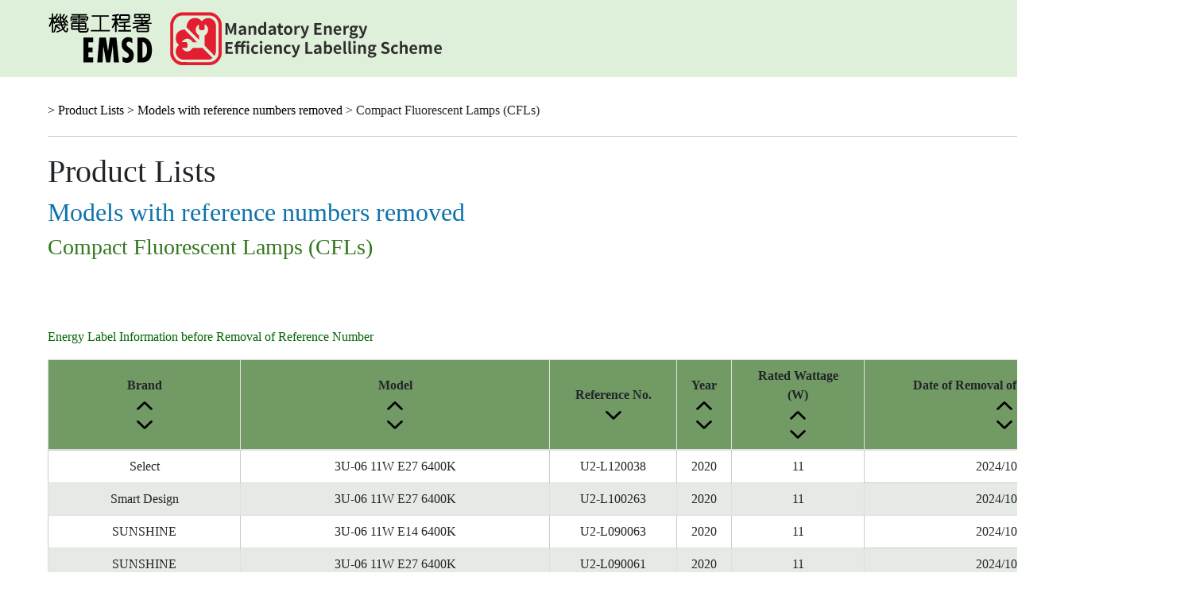

--- FILE ---
content_type: text/html; charset=UTF-8
request_url: https://www.emsd.gov.hk/energylabel/en/households/cfl/select_cfl_result.php?type=removed&searchF=3&searchS=desc&searchR=100000&sortSubmit=GO
body_size: 42889
content:
<!DOCTYPE html>
<html lang="en">
<head>
  <meta charset="utf-8"> 
  <title>Energy Label Net | 能源標籤網</title>
  <link rel="stylesheet" href="/energylabel/assets/dist/css/bootstrap.min.css">
  <link rel="stylesheet" href="https://maxcdn.bootstrapcdn.com/font-awesome/4.7.0/css/font-awesome.min.css">
  <link rel="stylesheet" href="/energylabel/assets/main/main.css">
  <link rel="stylesheet" href="/energylabel/assets/main/chinese.css">
  <link rel="stylesheet" href="/energylabel/assets/main/print.css">
  <!--[if lt IE 9]>
      <script src="https://oss.maxcdn.com/libs/html5shiv/3.7.0/html5shiv.js"></script>
      <script src="https://oss.maxcdn.com/libs/respond.js/1.3.0/respond.min.js"></script>
    <![endif]-->
  <script src="/energylabel/assets/dist/js/jquery-3.5.1.min.js"></script>
  <script src="/energylabel/assets/main/js.cookie.min.js"></script>    
  <script src="/energylabel/assets/main/what-input.min.js"></script>
  <script src="/energylabel/assets/main/main.js"></script>
  <script src="/energylabel/assets/main/misc.js"></script>
  <script>
    updateDate = "";	
  </script>
</head>
<body>
  <div id="skipwrapper">
    <a id="top"></a>
    <a id="skiptocontent" href="#mainContentSkip" class="sr-only sr-only-focusable">Skip to main content</a>
  </div>
  <div id="page">
    <div class="content content-show-all">    
      <script>
        generateHeaderShowAll();
      </script> 		
      <div id="mainContentSkip" class="sr-only">&nbsp;</div>	  
      <div class="container-fluid psc-content">
        <div class="row">
          <div class="col-12">	 
<!-- select_cfl?type=removed&searchF=3&searchS=desc&searchR=100000&sortSubmit=GOabc -->
            <div class="psc-content-header">
              <div class="psc-content-breadcrumb"><a href="#" onclick="gotoURL('/energylabel/en/home.html');"> &gt; Product Lists &gt; <a href="#" onclick="gotoURL('/energylabel/en/search/product_list2.html');">Models with reference numbers removed</a> &gt; Compact Fluorescent Lamps (CFLs) </div>
              <div class="psc-content-title">
                <h1>Product Lists</h1>
                <h2>Models with reference numbers removed</h2>
                <h3>Compact Fluorescent Lamps (CFLs) </h3>                
              </div>
            </div>
            			  
            <div class="psc-content-body">
			
<!--content start-->
<div class="text-end"><a href="#" onclick="javascript:window.print()"><img src="../../images/print_icon.png" alt="Print Current Page" title="Print Current Page"/></a></div>

										<!-- START of Searching result SITOP88-->
											<div class="psc-sort-form">
<p class="green_title">Sorting Options</p>
<form method="post" name="sortForm" id="sortForm" action="select_cfl_result.php?type=removed&searchF=3&searchS=desc&searchR=100000&sortSubmit=GO">
    <div class="form-group row">
  	  <label for="searchF" class="col-sm-2 col-form-label">Sort Field</label>
      <div class="col-sm-4">
		<select id="searchF" name="searchF">
		  <option value="1" >Brand</option>
		  <option value="2" >Model</option>
		  <option value="3" selected>Reference No.</option>
		  <option value="4" >Year</option>
		  <option value="7" >Rated Wattage (W)</option>
		  <option value="9" >Date of Removal of Reference No.</option>
		</select>
      </div>
  	  <label for="searchS" class="col-sm-1 col-form-label">Sort By</label>
      <div class="col-sm-5">
		<select id="searchS" name="searchS">
		  <option value="asc" >Ascending</option>
		  <option value="desc" selected>Descending</option>
		</select>
      </div>
    </div>
    <div class="form-group row psc-search-section">
  	  <div class="col-sm-2">&nbsp;</div>
      <div class="col-sm-4">	
		<input type="hidden" name="type" value="removed">
		<input type="hidden" name="searchR" value="100000">
		<input type="hidden" name="sortSubmit" value="GO">
		<input type="hidden" name="p" value="1">
		<div class="psc-search-div"><input type="submit" name="sortSubmit" value="Submit" class="psc-btn"></div>
		<div class="psc-reset-div"><input type="reset" name="sortReset" value="Reset" class="psc-btn"></div>
		<div class="clearfix"></div>
	  </div>
    </div>
</form>
</div>
											
																							
												
                                                                                <p class="green_title">Energy Label Information before Removal of Reference Number</p>
                                        													
									<table id="searchResultTbl" class="basictable two-axis border-table alt-color-table text-center households-select-result">
														                                        <caption class="sr-only">
		                                        	Energy Label Information before Removal of Reference Number</caption>
		                                        		                                        <thead>
													<tr>
														<th scope="col" class="list_title">Brand
<div class="psc-households-result-arrow">
  <div class="arrow-up">
    <a href="select_cfl_result.php?type=removed&searchR=100000&searchF=1&searchS=desc&sortSubmit=GO"><img src="/energylabel/en/images/arrow_up_icon.png" alt="Sort by Brand in Descending order"></a>
  </div>
  <div class="arrow-down">
    <a href="select_cfl_result.php?type=removed&searchR=100000&searchF=1&searchS=asc&sortSubmit=GO"><img src="/energylabel/en/images/arrow_down_icon.png" alt="Sort by Brand in Ascending order"></a>
  </div>
</div>
														
														</th>
														<th scope="col" class="list_title">Model
<div class="psc-households-result-arrow">
  <div class="arrow-up">
    <a href="select_cfl_result.php?type=removed&searchR=100000&searchF=2&searchS=desc&sortSubmit=GO"><img src="/energylabel/en/images/arrow_up_icon.png" alt="Sort by Model in Descending order"></a>
  </div>
  <div class="arrow-down">
    <a href="select_cfl_result.php?type=removed&searchR=100000&searchF=2&searchS=asc&sortSubmit=GO"><img src="/energylabel/en/images/arrow_down_icon.png" alt="Sort by Model in Ascending order"></a>
  </div>
</div>
														
														</th>
														<th scope="col" class="list_title">Reference No.
<div class="psc-households-result-arrow">
  <div class="arrow-down">
    <a href="select_cfl_result.php?type=removed&searchR=100000&searchF=3&searchS=asc&sortSubmit=GO"><img src="/energylabel/en/images/arrow_down_icon.png" alt="Sort by Reference No. in Ascending order"></a>
  </div>
</div>
														
														</th>
														
														<!-- SITOITD2 19 June 2019 Year of Assignment of Reference Number to Year-->
														<th scope="col" class="list_title">Year
<div class="psc-households-result-arrow">
  <div class="arrow-up">
    <a href="select_cfl_result.php?type=removed&searchR=100000&searchF=4&searchS=desc&sortSubmit=GO"><img src="/energylabel/en/images/arrow_up_icon.png" alt="Sort by Year in Descending order"></a>
  </div>
  <div class="arrow-down">
    <a href="select_cfl_result.php?type=removed&searchR=100000&searchF=4&searchS=asc&sortSubmit=GO"><img src="/energylabel/en/images/arrow_down_icon.png" alt="Sort by Year in Ascending order"></a>
  </div>
</div>
														
														</th>
														
														<!-- SITOITD2 31 May 2019 -->
																												
														<th scope="col" class="list_title">Rated Wattage<br/>(W)
<div class="psc-households-result-arrow">
  <div class="arrow-up">
    <a href="select_cfl_result.php?type=removed&searchR=100000&searchF=7&searchS=desc&sortSubmit=GO"><img src="/energylabel/en/images/arrow_up_icon.png" alt="Sort by Rated Wattage (W) in Descending order"></a>
  </div>
  <div class="arrow-down">
    <a href="select_cfl_result.php?type=removed&searchR=100000&searchF=7&searchS=asc&sortSubmit=GO"><img src="/energylabel/en/images/arrow_down_icon.png" alt="Sort by Rated Wattage (W) in Ascending order"></a>
  </div>
</div>
														
														</th>
																												<th scope="col" class="list_title">Date of Removal of Reference No.
<div class="psc-households-result-arrow">
  <div class="arrow-up">
    <a href="select_cfl_result.php?type=removed&searchR=100000&searchF=9&searchS=desc&sortSubmit=GO"><img src="/energylabel/en/images/arrow_up_icon.png" alt="Sort by Date of Removal of Reference No. in Descending order"></a>
  </div>
  <div class="arrow-down">
    <a href="select_cfl_result.php?type=removed&searchR=100000&searchF=9&searchS=asc&sortSubmit=GO"><img src="/energylabel/en/images/arrow_down_icon.png" alt="Sort by Date of Removal of Reference No. in Ascending order"></a>
  </div>
</div>
														
														</th>
																																							
													</tr>
												</thead>
												<tbody>
												<tr><td class="list_content">Select</td><td class="list_content" id="U2-L120038">3U-06 11W E27 6400K</td><td class="list_content">U2-L120038</td><td class="list_content">2020</td><td class="list_content">11</td><td class="list_content">2024/10/17</td></tr>
<tr><td class="list_content">Smart Design</td><td class="list_content" id="U2-L100263">3U-06 11W E27 6400K</td><td class="list_content">U2-L100263</td><td class="list_content">2020</td><td class="list_content">11</td><td class="list_content">2024/10/17</td></tr>
<tr><td class="list_content">SUNSHINE</td><td class="list_content" id="U2-L090063">3U-06 11W E14 6400K</td><td class="list_content">U2-L090063</td><td class="list_content">2020</td><td class="list_content">11</td><td class="list_content">2024/10/17</td></tr>
<tr><td class="list_content">SUNSHINE</td><td class="list_content" id="U2-L090061">3U-06 11W E27 6400K</td><td class="list_content">U2-L090061</td><td class="list_content">2020</td><td class="list_content">11</td><td class="list_content">2024/10/17</td></tr>
<tr><td class="list_content">OMNI</td><td class="list_content" id="L120065">BA-12W-DL-B22</td><td class="list_content">L120065</td><td class="list_content">2012</td><td class="list_content">12</td><td class="list_content">2016/04/13</td></tr>
<tr><td class="list_content">OMNI</td><td class="list_content" id="L120003">BA-12W-DL-E27</td><td class="list_content">L120003</td><td class="list_content">2012</td><td class="list_content">12</td><td class="list_content">2016/04/13</td></tr>
<tr><td class="list_content">PLT</td><td class="list_content" id="L110058">FC308B 23W B22 Daylight</td><td class="list_content">L110058</td><td class="list_content">2011</td><td class="list_content">23</td><td class="list_content">2015/05/28</td></tr>
<tr><td class="list_content">PLT</td><td class="list_content" id="L110057">FC308B 23W E27 Daylight</td><td class="list_content">L110057</td><td class="list_content">2011</td><td class="list_content">23</td><td class="list_content">2015/05/28</td></tr>
<tr><td class="list_content">ACTFAIR</td><td class="list_content" id="L110054">FS(1) 23W 6400K B22</td><td class="list_content">L110054</td><td class="list_content">2011</td><td class="list_content">23</td><td class="list_content">2014/12/18</td></tr>
<tr><td class="list_content">ACTFAIR</td><td class="list_content" id="L110053">FS(1) 23W 6400K E27</td><td class="list_content">L110053</td><td class="list_content">2011</td><td class="list_content">23</td><td class="list_content">2014/12/18</td></tr>
<tr><td class="list_content">STARWISE</td><td class="list_content" id="L110028">SG9W-63C/E14</td><td class="list_content">L110028</td><td class="list_content">2011</td><td class="list_content">9</td><td class="list_content">2014/12/18</td></tr>
<tr><td class="list_content">STARWISE</td><td class="list_content" id="L110027">SG9W-63B/B22</td><td class="list_content">L110027</td><td class="list_content">2011</td><td class="list_content">9</td><td class="list_content">2014/12/18</td></tr>
<tr><td class="list_content">STARWISE</td><td class="list_content" id="L110026">SG9W-63A/E27</td><td class="list_content">L110026</td><td class="list_content">2011</td><td class="list_content">9</td><td class="list_content">2014/12/18</td></tr>
<tr><td class="list_content">STARWISE</td><td class="list_content" id="L110025">SG9W-23C/E14</td><td class="list_content">L110025</td><td class="list_content">2011</td><td class="list_content">9</td><td class="list_content">2014/12/18</td></tr>
<tr><td class="list_content">STARWISE</td><td class="list_content" id="L110024">SG9W-23B/B22</td><td class="list_content">L110024</td><td class="list_content">2011</td><td class="list_content">9</td><td class="list_content">2014/12/18</td></tr>
<tr><td class="list_content">STARWISE</td><td class="list_content" id="L110023">SG9W-23A/E27</td><td class="list_content">L110023</td><td class="list_content">2011</td><td class="list_content">9</td><td class="list_content">2014/12/18</td></tr>
<tr><td class="list_content">STARWISE</td><td class="list_content" id="L110022">SG20W-23B/B22</td><td class="list_content">L110022</td><td class="list_content">2011</td><td class="list_content">20</td><td class="list_content">2013/09/18</td></tr>
<tr><td class="list_content">STARWISE</td><td class="list_content" id="L110021">SG20W-23A/E27</td><td class="list_content">L110021</td><td class="list_content">2011</td><td class="list_content">20</td><td class="list_content">2013/09/18</td></tr>
<tr><td class="list_content">NVC</td><td class="list_content" id="L100225">FHS05/827/E14 220-240V 5W</td><td class="list_content">L100225</td><td class="list_content">2010</td><td class="list_content">5</td><td class="list_content">2011/04/13</td></tr>
<tr><td class="list_content">NVC</td><td class="list_content" id="L100224">FHS05/865/E14 220-240V 5W</td><td class="list_content">L100224</td><td class="list_content">2010</td><td class="list_content">5</td><td class="list_content">2011/04/13</td></tr>
<tr><td class="list_content">NVC</td><td class="list_content" id="L100223">FHS05/865/E27 220-240V 5W</td><td class="list_content">L100223</td><td class="list_content">2010</td><td class="list_content">5</td><td class="list_content">2011/04/13</td></tr>
<tr><td class="list_content">NVC</td><td class="list_content" id="L100222">FHS05/827/E27 220-240V 5W</td><td class="list_content">L100222</td><td class="list_content">2010</td><td class="list_content">5</td><td class="list_content">2011/04/13</td></tr>
<tr><td class="list_content">Rasonic</td><td class="list_content" id="L100197">RCF-B13GLE27W</td><td class="list_content">L100197</td><td class="list_content">2010</td><td class="list_content">13</td><td class="list_content">2016/04/13</td></tr>
<tr><td class="list_content">M&amp;F</td><td class="list_content" id="L100172">MF-24W/W/12W-E27-6400K</td><td class="list_content">L100172</td><td class="list_content">2010</td><td class="list_content">12</td><td class="list_content">2010/10/07</td></tr>
<tr><td class="list_content">M&amp;F</td><td class="list_content" id="L100171">MF-24W/Y/12W-E27-2700K</td><td class="list_content">L100171</td><td class="list_content">2010</td><td class="list_content">12</td><td class="list_content">2010/10/07</td></tr>
<tr><td class="list_content">M&amp;F</td><td class="list_content" id="L100170">MF-16W/8W-E27-2700K</td><td class="list_content">L100170</td><td class="list_content">2010</td><td class="list_content">8</td><td class="list_content">2010/10/07</td></tr>
<tr><td class="list_content">GELEC</td><td class="list_content" id="L100169">S-30 20W E14 2900K</td><td class="list_content">L100169</td><td class="list_content">2010</td><td class="list_content">20</td><td class="list_content">2010/10/07</td></tr>
<tr><td class="list_content">GELEC</td><td class="list_content" id="L100168">S-30 20W E14 6400K</td><td class="list_content">L100168</td><td class="list_content">2010</td><td class="list_content">20</td><td class="list_content">2010/10/07</td></tr>
<tr><td class="list_content">GELEC</td><td class="list_content" id="L100167">S-30 20W B22 2900K</td><td class="list_content">L100167</td><td class="list_content">2010</td><td class="list_content">20</td><td class="list_content">2010/10/07</td></tr>
<tr><td class="list_content">GELEC</td><td class="list_content" id="L100166">S-30 20W B22 6400K</td><td class="list_content">L100166</td><td class="list_content">2010</td><td class="list_content">20</td><td class="list_content">2010/10/07</td></tr>
<tr><td class="list_content">GELEC</td><td class="list_content" id="L100165">S-30 20W E27 2900K</td><td class="list_content">L100165</td><td class="list_content">2010</td><td class="list_content">20</td><td class="list_content">2010/10/07</td></tr>
<tr><td class="list_content">GELEC</td><td class="list_content" id="L100164">S-30 20W E27 6400K</td><td class="list_content">L100164</td><td class="list_content">2010</td><td class="list_content">20</td><td class="list_content">2010/10/07</td></tr>
<tr><td class="list_content">日の宝</td><td class="list_content" id="L100159">S-30 20W E14 2900K</td><td class="list_content">L100159</td><td class="list_content">2010</td><td class="list_content">20</td><td class="list_content">2010/10/07</td></tr>
<tr><td class="list_content">日の宝</td><td class="list_content" id="L100158">S-30 20W E14 6400K</td><td class="list_content">L100158</td><td class="list_content">2010</td><td class="list_content">20</td><td class="list_content">2010/10/07</td></tr>
<tr><td class="list_content">日の宝</td><td class="list_content" id="L100157">S-30 20W B22 2900K</td><td class="list_content">L100157</td><td class="list_content">2010</td><td class="list_content">20</td><td class="list_content">2010/10/07</td></tr>
<tr><td class="list_content">日の宝</td><td class="list_content" id="L100156">S-30 20W B22 6400K</td><td class="list_content">L100156</td><td class="list_content">2010</td><td class="list_content">20</td><td class="list_content">2010/10/07</td></tr>
<tr><td class="list_content">日の宝</td><td class="list_content" id="L100155">S-30 20W E27 2900K</td><td class="list_content">L100155</td><td class="list_content">2010</td><td class="list_content">20</td><td class="list_content">2010/10/07</td></tr>
<tr><td class="list_content">日の宝</td><td class="list_content" id="L100154">S-30 20W E27 6400K</td><td class="list_content">L100154</td><td class="list_content">2010</td><td class="list_content">20</td><td class="list_content">2010/10/07</td></tr>
<tr><td class="list_content">SUNeCON</td><td class="list_content" id="L100149">S-30 20W E14 2900K</td><td class="list_content">L100149</td><td class="list_content">2010</td><td class="list_content">20</td><td class="list_content">2010/10/07</td></tr>
<tr><td class="list_content">SUNeCON</td><td class="list_content" id="L100148">S-30 20W E14 6400K</td><td class="list_content">L100148</td><td class="list_content">2010</td><td class="list_content">20</td><td class="list_content">2010/10/07</td></tr>
<tr><td class="list_content">SUNeCON</td><td class="list_content" id="L100147">S-30 20W B22 2900K</td><td class="list_content">L100147</td><td class="list_content">2010</td><td class="list_content">20</td><td class="list_content">2010/10/07</td></tr>
<tr><td class="list_content">SUNeCON</td><td class="list_content" id="L100146">S-30 20W B22 6400K</td><td class="list_content">L100146</td><td class="list_content">2010</td><td class="list_content">20</td><td class="list_content">2010/10/07</td></tr>
<tr><td class="list_content">SUNeCON</td><td class="list_content" id="L100145">S-30 20W E27 2900K</td><td class="list_content">L100145</td><td class="list_content">2010</td><td class="list_content">20</td><td class="list_content">2010/10/07</td></tr>
<tr><td class="list_content">SUNeCON</td><td class="list_content" id="L100144">S-30 20W E27 6400K</td><td class="list_content">L100144</td><td class="list_content">2010</td><td class="list_content">20</td><td class="list_content">2010/10/07</td></tr>
<tr><td class="list_content">COMBO</td><td class="list_content" id="L100139">Mini-SSW/9W-E14D</td><td class="list_content">L100139</td><td class="list_content">2010</td><td class="list_content">9</td><td class="list_content">2014/07/09</td></tr>
<tr><td class="list_content">COMBO</td><td class="list_content" id="L100138">Mini-SSW/9W-B22D</td><td class="list_content">L100138</td><td class="list_content">2010</td><td class="list_content">9</td><td class="list_content">2014/07/09</td></tr>
<tr><td class="list_content">COMBO</td><td class="list_content" id="L100137">Mini-SSW/9W-E27D</td><td class="list_content">L100137</td><td class="list_content">2010</td><td class="list_content">9</td><td class="list_content">2014/07/09</td></tr>
<tr><td class="list_content">MEIJITEN LIGHTING</td><td class="list_content" id="L100133">Mini-SSW/9W-E14D</td><td class="list_content">L100133</td><td class="list_content">2010</td><td class="list_content">9</td><td class="list_content">2014/07/09</td></tr>
<tr><td class="list_content">MEIJITEN LIGHTING</td><td class="list_content" id="L100132">Mini-SSW/9W-B22D</td><td class="list_content">L100132</td><td class="list_content">2010</td><td class="list_content">9</td><td class="list_content">2014/07/09</td></tr>
<tr><td class="list_content">MEIJITEN LIGHTING</td><td class="list_content" id="L100131">Mini-SSW/9W-E27D</td><td class="list_content">L100131</td><td class="list_content">2010</td><td class="list_content">9</td><td class="list_content">2014/07/09</td></tr>
<tr><td class="list_content">P&amp;G</td><td class="list_content" id="L100085">Mini-SSW/9W-E27D</td><td class="list_content">L100085</td><td class="list_content">2010</td><td class="list_content">9</td><td class="list_content">2014/07/09</td></tr>
<tr><td class="list_content">P&amp;G</td><td class="list_content" id="L100084">Mini-SSW/9W-B22D</td><td class="list_content">L100084</td><td class="list_content">2010</td><td class="list_content">9</td><td class="list_content">2014/07/09</td></tr>
<tr><td class="list_content">P&amp;G</td><td class="list_content" id="L100083">Mini-SSW/9W-E14D</td><td class="list_content">L100083</td><td class="list_content">2010</td><td class="list_content">9</td><td class="list_content">2014/07/09</td></tr>
<tr><td class="list_content">MASTAR</td><td class="list_content" id="L100079">MAS15W27 15W E27 WARMWHITE</td><td class="list_content">L100079</td><td class="list_content">2010</td><td class="list_content">15</td><td class="list_content">2010/06/30</td></tr>
<tr><td class="list_content">MASTAR</td><td class="list_content" id="L100078">MAS15W22 15W B22 WARMWHITE</td><td class="list_content">L100078</td><td class="list_content">2010</td><td class="list_content">15</td><td class="list_content">2010/06/30</td></tr>
<tr><td class="list_content">MASTAR</td><td class="list_content" id="L100077">MAS15W14 15W E14 WARMWHITE</td><td class="list_content">L100077</td><td class="list_content">2010</td><td class="list_content">15</td><td class="list_content">2010/06/30</td></tr>
<tr><td class="list_content">Silon</td><td class="list_content" id="L100065">SNS15W22 15W B22 WARMWHITE</td><td class="list_content">L100065</td><td class="list_content">2010</td><td class="list_content">15</td><td class="list_content">2010/06/30</td></tr>
<tr><td class="list_content">Silon</td><td class="list_content" id="L100064">SNS15W27 15W E27 WARMWHITE</td><td class="list_content">L100064</td><td class="list_content">2010</td><td class="list_content">15</td><td class="list_content">2010/06/30</td></tr>
<tr><td class="list_content">Silon</td><td class="list_content" id="L100063">SNS15W14 15W E14 WARMWHITE</td><td class="list_content">L100063</td><td class="list_content">2010</td><td class="list_content">15</td><td class="list_content">2010/06/30</td></tr>
<tr><td class="list_content">PALLAS</td><td class="list_content" id="L100055">PAS15W14 15W E14 WARMWHITE</td><td class="list_content">L100055</td><td class="list_content">2010</td><td class="list_content">15</td><td class="list_content">2010/06/30</td></tr>
<tr><td class="list_content">PALLAS</td><td class="list_content" id="L100054">PAS15W27 15W E27 WARMWHITE</td><td class="list_content">L100054</td><td class="list_content">2010</td><td class="list_content">15</td><td class="list_content">2010/06/30</td></tr>
<tr><td class="list_content">PALLAS</td><td class="list_content" id="L100053">PAS15W22 15W B22 WARMWHITE</td><td class="list_content">L100053</td><td class="list_content">2010</td><td class="list_content">15</td><td class="list_content">2010/06/30</td></tr>
<tr><td class="list_content">SUNSHINE</td><td class="list_content" id="L091504">S20 20W E27 2900K</td><td class="list_content">L091504</td><td class="list_content">2009</td><td class="list_content">20</td><td class="list_content">2010/08/27</td></tr>
<tr><td class="list_content">SUNSHINE</td><td class="list_content" id="L091501">S20 20W B22 2900K</td><td class="list_content">L091501</td><td class="list_content">2009</td><td class="list_content">20</td><td class="list_content">2010/08/27</td></tr>
<tr><td class="list_content">SUNSHINE</td><td class="list_content" id="L091499">S20 20W E14 2900K</td><td class="list_content">L091499</td><td class="list_content">2009</td><td class="list_content">20</td><td class="list_content">2010/08/27</td></tr>
<tr><td class="list_content">STARWISE</td><td class="list_content" id="L091490">SG15W-64B/B22</td><td class="list_content">L091490</td><td class="list_content">2009</td><td class="list_content">15</td><td class="list_content">2010/04/29</td></tr>
<tr><td class="list_content">STARWISE</td><td class="list_content" id="L091489">SG15W-64A/E27</td><td class="list_content">L091489</td><td class="list_content">2009</td><td class="list_content">15</td><td class="list_content">2010/04/29</td></tr>
<tr><td class="list_content">STARWISE</td><td class="list_content" id="L091482">SG20W-64B/B22</td><td class="list_content">L091482</td><td class="list_content">2009</td><td class="list_content">20</td><td class="list_content">2010/04/29</td></tr>
<tr><td class="list_content">STARWISE</td><td class="list_content" id="L091481">SG20W-64A/E27</td><td class="list_content">L091481</td><td class="list_content">2009</td><td class="list_content">20</td><td class="list_content">2010/04/29</td></tr>
<tr><td class="list_content">STARWISE</td><td class="list_content" id="L091480">SG20W-28B/B22</td><td class="list_content">L091480</td><td class="list_content">2009</td><td class="list_content">20</td><td class="list_content">2010/04/29</td></tr>
<tr><td class="list_content">STARWISE</td><td class="list_content" id="L091479">SG20W-28A/E27</td><td class="list_content">L091479</td><td class="list_content">2009</td><td class="list_content">20</td><td class="list_content">2010/04/29</td></tr>
<tr><td class="list_content">MEIJITEN LIGHTING</td><td class="list_content" id="L091468">LP-602 9W B22</td><td class="list_content">L091468</td><td class="list_content">2009</td><td class="list_content">9</td><td class="list_content">2010/06/04</td></tr>
<tr><td class="list_content">MEIJITEN LIGHTING</td><td class="list_content" id="L091467">LP-602 9W E27</td><td class="list_content">L091467</td><td class="list_content">2009</td><td class="list_content">9</td><td class="list_content">2010/06/04</td></tr>
<tr><td class="list_content">MEIJITEN LIGHTING</td><td class="list_content" id="L091466">LP-602 9W E14</td><td class="list_content">L091466</td><td class="list_content">2009</td><td class="list_content">9</td><td class="list_content">2010/06/04</td></tr>
<tr><td class="list_content">Terminator</td><td class="list_content" id="L091465">LP-602 9W B22</td><td class="list_content">L091465</td><td class="list_content">2009</td><td class="list_content">9</td><td class="list_content">2010/06/04</td></tr>
<tr><td class="list_content">Terminator</td><td class="list_content" id="L091464">LP-602 9W E27</td><td class="list_content">L091464</td><td class="list_content">2009</td><td class="list_content">9</td><td class="list_content">2010/06/04</td></tr>
<tr><td class="list_content">Terminator</td><td class="list_content" id="L091463">LP-602 9W E14</td><td class="list_content">L091463</td><td class="list_content">2009</td><td class="list_content">9</td><td class="list_content">2010/06/04</td></tr>
<tr><td class="list_content">Ukase</td><td class="list_content" id="L091462">LP-602 9W B22</td><td class="list_content">L091462</td><td class="list_content">2009</td><td class="list_content">9</td><td class="list_content">2010/06/04</td></tr>
<tr><td class="list_content">Ukase</td><td class="list_content" id="L091461">LP-602 9W E27</td><td class="list_content">L091461</td><td class="list_content">2009</td><td class="list_content">9</td><td class="list_content">2010/06/04</td></tr>
<tr><td class="list_content">Ukase</td><td class="list_content" id="L091460">LP-602 9W E14</td><td class="list_content">L091460</td><td class="list_content">2009</td><td class="list_content">9</td><td class="list_content">2010/06/04</td></tr>
<tr><td class="list_content">COMBO</td><td class="list_content" id="L091459">LP-602 9W B22</td><td class="list_content">L091459</td><td class="list_content">2009</td><td class="list_content">9</td><td class="list_content">2010/06/04</td></tr>
<tr><td class="list_content">COMBO</td><td class="list_content" id="L091458">LP-602 9W E27</td><td class="list_content">L091458</td><td class="list_content">2009</td><td class="list_content">9</td><td class="list_content">2010/06/04</td></tr>
<tr><td class="list_content">COMBO</td><td class="list_content" id="L091457">LP-602 9W E14</td><td class="list_content">L091457</td><td class="list_content">2009</td><td class="list_content">9</td><td class="list_content">2010/06/04</td></tr>
<tr><td class="list_content">SUPER ELECTRO</td><td class="list_content" id="L091456">LP-602 9W B22</td><td class="list_content">L091456</td><td class="list_content">2009</td><td class="list_content">9</td><td class="list_content">2010/06/04</td></tr>
<tr><td class="list_content">SUPER ELECTRO</td><td class="list_content" id="L091455">LP-602 9W E27</td><td class="list_content">L091455</td><td class="list_content">2009</td><td class="list_content">9</td><td class="list_content">2010/06/04</td></tr>
<tr><td class="list_content">SUPER ELECTRO</td><td class="list_content" id="L091454">LP-602 9W E14</td><td class="list_content">L091454</td><td class="list_content">2009</td><td class="list_content">9</td><td class="list_content">2010/06/04</td></tr>
<tr><td class="list_content">LIGHTPRO</td><td class="list_content" id="L091443">LS220/7-SLW B22 2700K</td><td class="list_content">L091443</td><td class="list_content">2009</td><td class="list_content">7</td><td class="list_content">2010/06/30</td></tr>
<tr><td class="list_content">LIGHTPRO</td><td class="list_content" id="L091442">LS220/7-SLW E14 2700K</td><td class="list_content">L091442</td><td class="list_content">2009</td><td class="list_content">7</td><td class="list_content">2010/06/30</td></tr>
<tr><td class="list_content">LIGHTPRO</td><td class="list_content" id="L091441">LS220/7-SLW E27 2700K</td><td class="list_content">L091441</td><td class="list_content">2009</td><td class="list_content">7</td><td class="list_content">2010/06/30</td></tr>
<tr><td class="list_content">LIGHTPRO</td><td class="list_content" id="L091440">LS220/5-SLW B22 2700K</td><td class="list_content">L091440</td><td class="list_content">2009</td><td class="list_content">5</td><td class="list_content">2010/06/30</td></tr>
<tr><td class="list_content">LIGHTPRO</td><td class="list_content" id="L091439">LS220/5-SLW E14 2700K</td><td class="list_content">L091439</td><td class="list_content">2009</td><td class="list_content">5</td><td class="list_content">2010/06/30</td></tr>
<tr><td class="list_content">LIGHTPRO</td><td class="list_content" id="L091438">LS220/5-SLW E27 2700K</td><td class="list_content">L091438</td><td class="list_content">2009</td><td class="list_content">5</td><td class="list_content">2010/06/30</td></tr>
<tr><td class="list_content">LIGHTPRO</td><td class="list_content" id="L091431">LS220/3-SLW B22 6400K</td><td class="list_content">L091431</td><td class="list_content">2009</td><td class="list_content">3</td><td class="list_content">2010/06/30</td></tr>
<tr><td class="list_content">LIGHTPRO</td><td class="list_content" id="L091430">LS220/3-SLW E14 6400K</td><td class="list_content">L091430</td><td class="list_content">2009</td><td class="list_content">3</td><td class="list_content">2010/06/30</td></tr>
<tr><td class="list_content">LIGHTPRO</td><td class="list_content" id="L091429">LS220/3-SLW E27 6400K</td><td class="list_content">L091429</td><td class="list_content">2009</td><td class="list_content">3</td><td class="list_content">2010/06/30</td></tr>
<tr><td class="list_content">FIRAM</td><td class="list_content" id="L091229">YPZ220/18-S.B22.27K</td><td class="list_content">L091229</td><td class="list_content">2009</td><td class="list_content">18</td><td class="list_content">2010/09/17</td></tr>
<tr><td class="list_content">OSRAM</td><td class="list_content" id="L091206">DULUXSTAR 20W/865 B22d</td><td class="list_content">L091206</td><td class="list_content">2009</td><td class="list_content">20</td><td class="list_content">2010/03/05</td></tr>
<tr><td class="list_content">OSRAM</td><td class="list_content" id="L091205">DULUXSTAR 20W/827 B22d</td><td class="list_content">L091205</td><td class="list_content">2009</td><td class="list_content">20</td><td class="list_content">2010/03/05</td></tr>
<tr><td class="list_content">STARWISE</td><td class="list_content" id="L091091">SG15W-65B/B22</td><td class="list_content">L091091</td><td class="list_content">2009</td><td class="list_content">15</td><td class="list_content">2010/04/29</td></tr>
<tr><td class="list_content">STARWISE</td><td class="list_content" id="L091090">SG15W-65A/E27</td><td class="list_content">L091090</td><td class="list_content">2009</td><td class="list_content">15</td><td class="list_content">2010/04/29</td></tr>
<tr><td class="list_content">U Land</td><td class="list_content" id="L091004">EUG-24 18W E27 2700K</td><td class="list_content">L091004</td><td class="list_content">2009</td><td class="list_content">18</td><td class="list_content">2010/05/28</td></tr>
<tr><td class="list_content">U Land</td><td class="list_content" id="L090998">SRE-13 8W E27 2700K</td><td class="list_content">L090998</td><td class="list_content">2009</td><td class="list_content">8</td><td class="list_content">2010/05/28</td></tr>
<tr><td class="list_content">STARWISE</td><td class="list_content" id="L090929">SG20W-65B/B22</td><td class="list_content">L090929</td><td class="list_content">2009</td><td class="list_content">20</td><td class="list_content">2010/04/29</td></tr>
<tr><td class="list_content">STARWISE</td><td class="list_content" id="L090928">SG20W-65A/E27</td><td class="list_content">L090928</td><td class="list_content">2009</td><td class="list_content">20</td><td class="list_content">2010/04/29</td></tr>
<tr><td class="list_content">STARWISE</td><td class="list_content" id="L090927">SG20W-27B/B22</td><td class="list_content">L090927</td><td class="list_content">2009</td><td class="list_content">20</td><td class="list_content">2010/04/29</td></tr>
<tr><td class="list_content">STARWISE</td><td class="list_content" id="L090926">SG20W-27A/E27</td><td class="list_content">L090926</td><td class="list_content">2009</td><td class="list_content">20</td><td class="list_content">2010/04/29</td></tr>
<tr><td class="list_content">GELEC</td><td class="list_content" id="L090875">S-17 12W E14 2700K</td><td class="list_content">L090875</td><td class="list_content">2009</td><td class="list_content">12</td><td class="list_content">2015/05/28</td></tr>
<tr><td class="list_content">GELEC</td><td class="list_content" id="L090873">S-17 12W E27 2700K</td><td class="list_content">L090873</td><td class="list_content">2009</td><td class="list_content">12</td><td class="list_content">2015/05/28</td></tr>
<tr><td class="list_content">日の宝</td><td class="list_content" id="L090849">S-17 12W E14 2700K</td><td class="list_content">L090849</td><td class="list_content">2009</td><td class="list_content">12</td><td class="list_content">2015/05/28</td></tr>
<tr><td class="list_content">日の宝</td><td class="list_content" id="L090847">S-17 12W E27 2700K</td><td class="list_content">L090847</td><td class="list_content">2009</td><td class="list_content">12</td><td class="list_content">2015/05/28</td></tr>
<tr><td class="list_content">PHILIPS</td><td class="list_content" id="L090827">Ambiance Globe 18W E27 Warm White</td><td class="list_content">L090827</td><td class="list_content">2009</td><td class="list_content">18</td><td class="list_content">2010/12/23</td></tr>
<tr><td class="list_content">PHILIPS</td><td class="list_content" id="L090826">Ambiance Globe 18W B22 Warm White</td><td class="list_content">L090826</td><td class="list_content">2009</td><td class="list_content">18</td><td class="list_content">2010/12/23</td></tr>
<tr><td class="list_content">QUSUN</td><td class="list_content" id="L090774">YPZ-QSL/QMX-9W E27 6400K</td><td class="list_content">L090774</td><td class="list_content">2009</td><td class="list_content">9</td><td class="list_content">2010/09/17</td></tr>
<tr><td class="list_content">QUSUN</td><td class="list_content" id="L090773">YPZ-QSL/QMX-9W E14 6400K</td><td class="list_content">L090773</td><td class="list_content">2009</td><td class="list_content">9</td><td class="list_content">2010/09/17</td></tr>
<tr><td class="list_content">QUSUN</td><td class="list_content" id="L090772">YPZ-QSL/QMX-9W B22 6400K</td><td class="list_content">L090772</td><td class="list_content">2009</td><td class="list_content">9</td><td class="list_content">2010/09/17</td></tr>
<tr><td class="list_content">GE</td><td class="list_content" id="L090695">FLE6DBX/827/2/E14 Edison Plus</td><td class="list_content">L090695</td><td class="list_content">2009</td><td class="list_content">6</td><td class="list_content">2009/12/16</td></tr>
<tr><td class="list_content">OSRAM</td><td class="list_content" id="L090611">DULUXSTAR 20W/865 E27</td><td class="list_content">L090611</td><td class="list_content">2009</td><td class="list_content">20</td><td class="list_content">2010/03/05</td></tr>
<tr><td class="list_content">OSRAM</td><td class="list_content" id="L090610">DULUXSTAR 20W/840 E27</td><td class="list_content">L090610</td><td class="list_content">2009</td><td class="list_content">20</td><td class="list_content">2010/03/05</td></tr>
<tr><td class="list_content">OSRAM</td><td class="list_content" id="L090609">DULUXSTAR 20W/827 E27</td><td class="list_content">L090609</td><td class="list_content">2009</td><td class="list_content">20</td><td class="list_content">2010/03/05</td></tr>
<tr><td class="list_content">FIRAM</td><td class="list_content" id="L090513">YPZ220/18-S.E27.27K</td><td class="list_content">L090513</td><td class="list_content">2009</td><td class="list_content">18</td><td class="list_content">2010/09/17</td></tr>
<tr><td class="list_content">PHILIPS</td><td class="list_content" id="L090299">Tornado 12W E27 Warm White</td><td class="list_content">L090299</td><td class="list_content">2009</td><td class="list_content">12</td><td class="list_content">2011/11/09</td></tr>
<tr><td class="list_content">PHILIPS</td><td class="list_content" id="L090298">Tornado 12W E14 Warm White</td><td class="list_content">L090298</td><td class="list_content">2009</td><td class="list_content">12</td><td class="list_content">2011/11/09</td></tr>
<tr><td class="list_content">TAI CHI</td><td class="list_content" id="L090207">TC-S 20W-W-B22</td><td class="list_content">L090207</td><td class="list_content">2009</td><td class="list_content">20</td><td class="list_content">2009/08/27</td></tr>
<tr><td class="list_content">TAI CHI</td><td class="list_content" id="L090206">TC-S 20W-W-E27</td><td class="list_content">L090206</td><td class="list_content">2009</td><td class="list_content">20</td><td class="list_content">2009/08/27</td></tr>
<tr><td class="list_content">TAI CHI</td><td class="list_content" id="L090205">TC-S 20W-Y-B22</td><td class="list_content">L090205</td><td class="list_content">2009</td><td class="list_content">20</td><td class="list_content">2009/08/27</td></tr>
<tr><td class="list_content">TAI CHI</td><td class="list_content" id="L090204">TC-S 20W-Y-E27</td><td class="list_content">L090204</td><td class="list_content">2009</td><td class="list_content">20</td><td class="list_content">2009/08/27</td></tr>
<tr><td class="list_content">GE</td><td class="list_content" id="L090192">FLE18TBX/827/2/E27 Edison Plus</td><td class="list_content">L090192</td><td class="list_content">2009</td><td class="list_content">18</td><td class="list_content">2009/12/16</td></tr>
<tr><td class="list_content">GE</td><td class="list_content" id="L090188">FLE9TBX/865/2/E14 Edison Plus</td><td class="list_content">L090188</td><td class="list_content">2009</td><td class="list_content">9</td><td class="list_content">2009/12/16</td></tr>
<tr><td class="list_content">GE</td><td class="list_content" id="L090187">FLE9TBX/865/E27 Edison Plus</td><td class="list_content">L090187</td><td class="list_content">2009</td><td class="list_content">9</td><td class="list_content">2009/12/16</td></tr>
<tr><td class="list_content">GE</td><td class="list_content" id="L090184">FLE6DBX/827/2/E27 Edison Plus</td><td class="list_content">L090184</td><td class="list_content">2009</td><td class="list_content">6</td><td class="list_content">2009/12/16</td></tr>
												</tbody>
												</table>
<div class="psc-page-index">		
  <div class="psc-page-count">Total 130 
	listed model(s) have been removed
  
  </div>
	  
<form name="pageIndexForm" method="post" action="select_cfl_result.php">
<a class="active" href="#" onclick="document.pageIndexForm.p.value=1;document.pageIndexForm.submit();">1</a>

<input type="hidden" name="p" value="1">
<input type="hidden" name="type" value="removed">
<input type="hidden" name="searchF" value="3">
<input type="hidden" name="searchS" value="desc">
<input type="hidden" name="searchR" value="100000">
<input type="hidden" name="sortSubmit" value="GO">
</form>
</div>

											  <script>
    updateDate = "2026-01-29";
  </script>	
												<p class="list_content"><strong>NOTES :</strong></p>
<p class="list_content">Under section 17 of the Energy Efficiency (Labelling of Products) Ordinance Cap. 598, the reference number of the above model has been removed from the record of listed models. As a result, this model is not allowed to be supplied in Hong Kong.</p>			                                    	<p class="link"><a href="javascript:history.go(-1);" class="link households-back-btn" >Back</a></p>
			                                    <!--content end-->
            </div>
          </div>
        </div>
      </div>
      
      <script>
          generateFooterShowAll();
      </script>	
    </div>
  </div>
</body>
</html>

--- FILE ---
content_type: text/css
request_url: https://www.emsd.gov.hk/energylabel/assets/main/chinese.css
body_size: 205
content:
body,html{
    font-family: Microsoft JhengHei;
	font-size:1rem;
}
.navbar a {font-size:1.125rem;}
.psc-menu-1 a {font-size:1.125rem !important;}
.psc-menu-1-right-m a {font-size:1rem !important;}
.psc-menu-2 a, .mm-listview a {font-size:1.125rem !important;}
.psc-label-level-compare-1 {font-size:1.2rem;}
.psc-label-level-compare-2 {font-size:1.2rem; }
.psc-label-level-compare-1 .percentage, .psc-label-level-compare-2 .percentage {font-size:2.4em;}